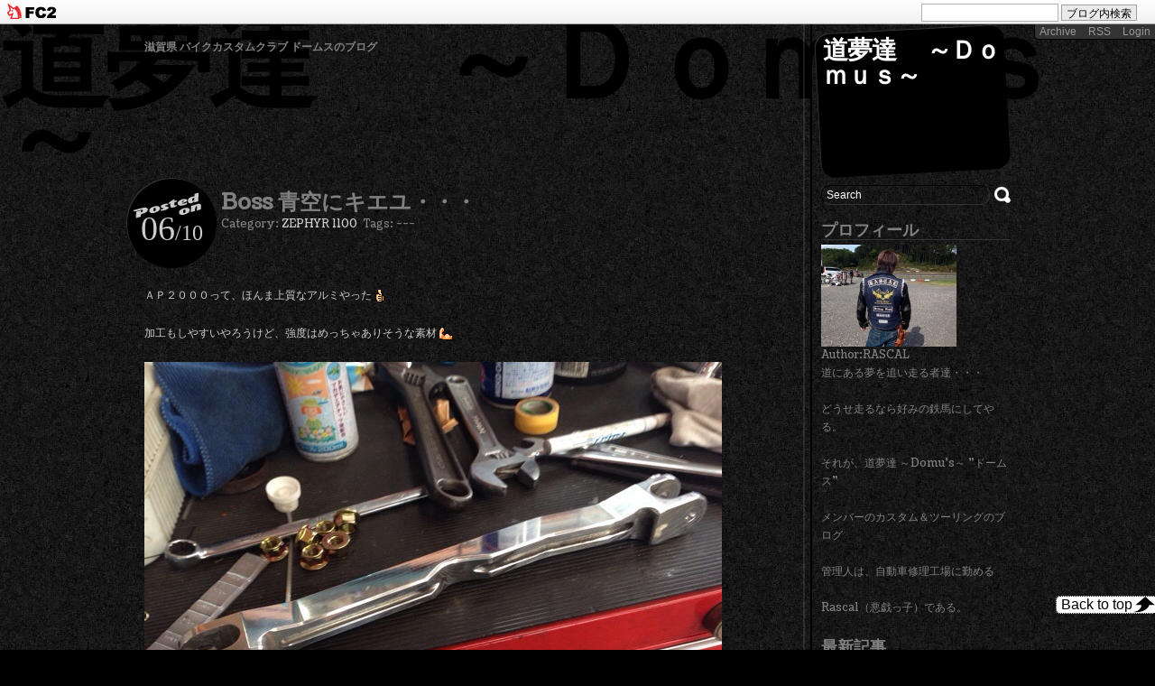

--- FILE ---
content_type: text/html; charset=utf-8
request_url: http://domus-japan.jp/blog-entry-375.html
body_size: 7666
content:
<!DOCTYPE html PUBLIC "-//W3C//DTD XHTML 1.0 Transitional//EN" "http://www.w3.org/TR/xhtml1/DTD/xhtml1-transitional.dtd">
<html xmlns="http://www.w3.org/1999/xhtml" xml:lang="ja" lang="ja">
<head>
<meta http-equiv="X-UA-Compatible" content="IE=8" />
<meta http-equiv="Content-Type" content="text/html; charset=utf-8" />
<meta http-equiv="Content-Style-Type" content="text/css" />
<meta http-equiv="Content-Script-Type" content="text/javascript" />
<meta name="author" content="RASCAL" />
<meta name="description" content="滋賀県 バイクカスタムクラブ ドームスのブログ" />
<title>Boss 青空にキエユ・・・ - 道夢達　  ～Ｄｏｍｕｓ～ - </title>
<link rel="stylesheet" type="text/css" href="http://blog-imgs-65.fc2.com/d/o/m/domus819/css/e2d13.css" media="all" />
<link rel="alternate" type="application/rss+xml" href="http://domus-japan.jp/?xml" title="RSS" />
<link rel="top" href="http://domus-japan.jp/" title="top" />
<link rel="index" href="http://domus-japan.jp/?all" title="index" />
<link rel="next" href="http://domus-japan.jp/blog-entry-376.html" title="GALESPEED TYPE-R アルマイト仕様 For ZEP1100" /><link rel="prev" href="http://domus-japan.jp/blog-entry-374.html" title="GALESPEED TYPE-N For ZEP1100" /><script type="text/javascript" src="http://blog-imgs-37.fc2.com/s/l/u/slugsupper/jquery.js"></script>
<script type="text/javascript" src="http://blog-imgs-37.fc2.com/s/l/u/slugsupper/event_script.js"></script>
<link href="https://static.fc2.com/css_cn/common/headbar/120710style.css" rel="stylesheet" type="text/css" media="all" />
</head>
<body>
<div id="sh_fc2blogheadbar">
	<div class="sh_fc2blogheadbar_body">
		<div id="sh_fc2blogheadbar_menu">
			<a href="https://blog.fc2.com/" rel="nofollow"><img src="https://static.fc2.com/image/headbar/sh_fc2blogheadbar_logo.png" alt="FC2ブログ" /></a>
		</div>
		<div id="sh_fc2blogheadbar_search">
			<form name="barForm" method="get" action="" target="blank">
				<input class="sh_fc2blogheadbar_searchform" type="text" name="q" value="" maxlength="30" onclick="this.style.color='#000000';" onfocus="this.select();" onblur="this.style.color='#999999'" />
				<input type="hidden" name="charset" value="utf-8" />
				<input class="sh_fc2blogheadbar_searchbtn" type="submit" value="ブログ内検索" />
			</form>
		</div>
		<div id="sh_fc2blogheadbar_link_box" class="sh_fc2blogheadbar_link" style="visibility: hidden;"></div>
	</div>
</div>
<a name="top"></a>
<!--[if lt IE 8]> 
<script src="http://blog-imgs-36.fc2.com/s/l/u/slugsupper/IE8.js"></script>
<![endif]-->

<div id="body_bg">道夢達　  ～Ｄｏｍｕｓ～</div>
<div id="body_wrap">

<div id="body_header">
<h1 class="blog_title">
<a href="http://domus-japan.jp/" accesskey="0" title="道夢達　  ～Ｄｏｍｕｓ～">
道夢達　  ～Ｄｏｍｕｓ～</a>
</h1>
<h4 class="blog_description">滋賀県 バイクカスタムクラブ ドームスのブログ</h4>
<br class="clear" />
</div><!--/ body header -->

<!--========================= MAIN CONTENTS //=========================-->
<div id="main">

<!--========== PLUGIN-3 (display only on the front page)//==========-->
<!--==========// PLUGIN-3 ==========-->

<div id="article">
<div class="entry_header">
<div class="entry_date">
<a href="http://domus-japan.jp/blog-date-20131006.html" title="2013-10-06 Sun">
<p><span class="day">06</span>/10</p>
</a>
</div>
<div class="content">
<h1 class="entry_title" id="entry375">Boss 青空にキエユ・・・</h1>
<div class="entry_description">
Category: <a href="/blog-category-4.html" title="このカテゴリ一覧を見る">ZEPHYR 1100</a> &nbsp;
Tags: ---</div>
</div><!--/ content -->
</div><!--/ entry header -->

<div class="entry_body">
ＡＰ２０００って、ほんま上質なアルミやった<img src="//static.fc2.com/image/v/218.gif"  class="emoji" style="border:none;" /><br><br>加工もしやすいやろうけど、強度はめっちゃありそうな素材<img src="//static.fc2.com/image/v/91.gif"  class="emoji" style="border:none;" /><br><br><a href="http://domus819.blog.fc2.com/img/20131005222159ea3.jpg/" target="_blank"><img src="http://blog-imgs-50.fc2.com/d/o/m/domus819/20131005222159ea3.jpg" alt="20131005222159ea3.jpg" border="0" width="640" height="480" /></a><br><br>タイヤの逃げ加工も済んで、早速乗り出しや<img src="//static.fc2.com/image/v/355.gif"  class="emoji" style="border:none;" /><br><br><a href="http://domus819.blog.fc2.com/img/20131006122808eee.jpg/" target="_blank"><img src="http://blog-imgs-50.fc2.com/d/o/m/domus819/20131006122808eee.jpg" alt="20131006122808eee.jpg" border="0" width="640" height="480" /></a><br><br>お日さんに当たるとめっちゃ綺麗や<img src="//static.fc2.com/image/v/352.gif"  class="emoji" style="border:none;" /><br><br><a href="http://domus819.blog.fc2.com/img/20131006122823462.jpg/" target="_blank"><img src="http://blog-imgs-50.fc2.com/d/o/m/domus819/20131006122823462.jpg" alt="20131006122823462.jpg" border="0" width="640" height="480" /></a><br><br>ど迫力なタイヤ・・・<br><br>Ｂｏｓｓは青空の下走り去ったのであります・・・・<br><br><br><br><br><br><br><br><div class="fc2_footer" style="text-align:left;vertical-align:middle;height:auto;">
<div class="fc2button-clap" data-clap-url="//blogvote.fc2.com/pickup/domus819/375/clap" id="fc2button-clap-375" style="vertical-align:top;border:none;display:inline;margin-right:2px;">
<script type="text/javascript">
(function(d) {
var img = new Image();
d.getElementById("fc2button-clap-375").appendChild(img);
img.src = '//static.fc2.com/image/clap/number/red/0.gif';
(function(s) { s.cursor = 'pointer'; s.border = 0; s.verticalAlign = 'top'; s.margin = '0'; s.padding = '0'; })(img.style);
var clap = function() { window.open('//blogvote.fc2.com/pickup/domus819/375/clap')};
if (img.addEventListener) { img.addEventListener('click', clap, false); } else if (img.attachEvent) { img.attachEvent('onclick', clap); }
})(document);
</script>
</div>

<div class="fc2button-twitter" style="vertical-align:top;border:none;margin-right:2px;display:inline-block;*display:inline;">
<a href="https://twitter.com/share" class="twitter-share-button" data-url="http://domus-japan.jp/blog-entry-375.html" data-text="Boss 青空にキエユ・・・" data-size="" data-lang="ja">Tweet</a>
<script type="text/javascript" charset="utf-8" src="https://platform.twitter.com/widgets.js"></script>
</div><div class="fc2button-facebook" style="vertical-align:top;border:none;display:inline-block;*display:inline;*margin-right:5px;">
<iframe src="https://www.facebook.com/plugins/like.php?href=http%3A%2F%2Fdomus-japan.jp%2Fblog-entry-375.html&amp;layout=button_count&amp;width=105&amp;share=0&amp;action=like&amp;height=21&amp;locale=ja_JP&amp;appId=" width="105" height="21" style="border:none; overflow:hidden;" scrolling="no" frameborder="0" allowfullscreen="true" allow="autoplay; clipboard-write; encrypted-media; picture-in-picture; web-share"></iframe>
</div>
<div class="fc2button-line" style="vertical-align:top;border:none;margin-right:1em;display:none;">
<div class="line-it-button" data-lang="ja" data-type="share-a" data-url="http://domus-japan.jp/blog-entry-375.html" style="display: none;"></div>
<script src="https://d.line-scdn.net/r/web/social-plugin/js/thirdparty/loader.min.js" async="async" defer="defer"></script>
</div>
</div>
<br class="clear" />
</div>

<div class="entry_footer">
<p class="left"><a href="http://domus-japan.jp/blog-entry-375.html#cm" title="コメント">&#067;omment: 0</a> &nbsp; <a href="http://domus-japan.jp/blog-entry-375.html#tb" title="トラックバック">Trackback: 0</a></p>
<p class="right"><span class="m10">10</span> 06 ,2013 &nbsp;<a href="https://admin.blog.fc2.com/control.php?mode=editor&process=load&eno=375" title="編集">Edit</a></p>
<br class="clear" />
</div><!--/ entry footer -->

<!--
<rdf:RDF xmlns:rdf="http://www.w3.org/1999/02/22-rdf-syntax-ns#"
         xmlns:trackback="http://madskills.com/public/xml/rss/module/trackback/"
         xmlns:dc="http://purl.org/dc/elements/1.1/">
<rdf:Description
    rdf:about="http://domus-japan.jp/blog-entry-375.html"
    trackback:ping="http://domus-japan.jp/tb.php/375-af1b51d4"
    dc:title="Boss 青空にキエユ・・・"
    dc:identifier="http://domus-japan.jp/blog-entry-375.html"
    dc:subject="ZEPHYR 1100"
    dc:description="ＡＰ２０００って、ほんま上質なアルミやった加工もしやすいやろうけど、強度はめっちゃありそうな素材タイヤの逃げ加工も済んで、早速乗り出しやお日さんに当たるとめっちゃ綺麗やど迫力なタイヤ・・・Ｂｏｓｓは青空の下走り去ったのであります・・・・..."
    dc:creator="RASCAL"
    dc:date="2013-10-06T12:43:44+09:00" />
</rdf:RDF>
-->
</div><!-- /entry -->
<div class="page_navi">
<p class="prev"><a href="http://domus-japan.jp/blog-entry-376.html" title="前の記事 : GALESPEED TYPE-R アルマイト仕様 For ZEP1100">&laquo; Newer Entry</a></p>
<p class="next"><a href="http://domus-japan.jp/blog-entry-374.html" title="次の記事 : GALESPEED TYPE-N For ZEP1100">Older Entry &raquo;</a></p>
<p class="clear"><br /></p>
</div>

<div id="function">

<a name="cm"></a><h1>Comments</h1>

<form action="http://domus-japan.jp/blog-entry-375.html" method="post" name="comment_form" class="form">
<input type="hidden" name="mode" value="regist" />
<input type="hidden" name="comment[no]" value="375" />

<div class="comment_form">
<div><input id="subject" name="comment[title]" type="text" value="" class="txt" /><label for="subject">Title</label></div>
<div><input id="name" type="text" name="comment[name]" value="" class="txt" /><label for="name">Name</label></div>
<div><input id="mail" type="text" name="comment[mail]" value="" class="txt" /><label for="mail">E-mail</label></div>
<div><input id="url" type="text" name="comment[url]" value="" class="txt" /><label for="url">URL</label></div>
<div><script type="text/javascript" src="https://static.fc2.com/js/blog/view/comment/comment_toolbar_ja.min.js?2017040501"></script><br />
<textarea id="comment" name="comment[body]"></textarea></div>
<div><input id="pass" type="password" name="comment[pass]" class="txt" style="width: 150px; " /><label for="pass">Edit Password</label></div>
<div><input id="himitu" type="checkbox" name="comment[himitu]" /> <label for="himitu">管理者にだけ表示を許可する</label></div>
<div style="text-align: right; "><input type="submit" value="Post a comment" title="送信" class="btn" /></div>
</form>
</div>

</div><!--/ function -->


<div id="function" style="margin-top: 20px; ">

<a name="tb"></a><h1>Trackbacks</h1>
<div class="tb_ping">
<input onfocus="this.select()" value="http://domus-japan.jp/tb.php/375-af1b51d4" readonly="readOnly" /><br />
<a href="javascript:window.location.replace('http://blog.fc2.com/?url='+window.location.href);" title=""><small>この記事にトラックバックする(FC2ブログユーザー)</small></a>
</div>


</div>



</div><!--/ main -->
<!--=========================// MAIN CONTENTS =========================-->

<!--========================= SIDE-RIGHT //=========================-->
<div id="side_r">

<form action="http://domus-japan.jp/blog-entry-375.html" method="get" class="search">
<input type="image" value="Search" src="http://blog-imgs-37.fc2.com/s/l/u/slugsupper/template_search_wh-trans.png" style="float: right; " />
<script type="text/javascript"><!--
function eraseTA(obj){ if (obj.value == obj.defaultValue) obj.value = ""; }
// --></script>
<input type="text" name="q" value="Search" onMousedown="eraseTA(this)" maxlength="200" class="txt" /><br class="clear" />
</form>


<div class="plugin1">
<div class="plugin_title" style="text-align:left">プロフィール</div>
<div class="plugin_body" style="text-align:left"><p class="plugin-myimage" style="text-align:left">
<img src="https://blog-imgs-50.fc2.com/d/o/m/domus819/IMG_2061s.jpg" alt="RASCAL">
</p>
<p style="text-align:left">
Author:RASCAL<br>
道にある夢を追い走る者達・・​・<br><br>どうせ走るなら好みの鉄馬にしてやる。<br><br>それが、道夢達 ～Domu's～ ”ドームス”<br><br>メンバーのカスタム＆ツーリングのブログ<br><br>管理人は、自動車修理工場に勤める<br><br>Rascal（悪戯っ子）である。</p></div>
</div>

<div class="plugin1">
<div class="plugin_title" style="text-align:left">最新記事</div>
<div class="plugin_body" style="text-align:left"><ul>
<li style="text-align:left">
<a href="http://domus-japan.jp/blog-entry-937.html" title="久しぶりのキャブ交換">久しぶりのキャブ交換 (10/18)</a>
</li><li style="text-align:left">
<a href="http://domus-japan.jp/blog-entry-936.html" title="GPZ900R　エンジン塗装">GPZ900R　エンジン塗装 (10/02)</a>
</li><li style="text-align:left">
<a href="http://domus-japan.jp/blog-entry-935.html" title="オーナー　チェンジ！！">オーナー　チェンジ！！ (10/02)</a>
</li><li style="text-align:left">
<a href="http://domus-japan.jp/blog-entry-934.html" title="夜走りの告知！">夜走りの告知！ (07/26)</a>
</li><li style="text-align:left">
<a href="http://domus-japan.jp/blog-entry-933.html" title="ゼファー750　充電不足">ゼファー750　充電不足 (10/01)</a>
</li><li style="text-align:left">
<a href="http://domus-japan.jp/blog-entry-932.html" title="ブレンボ40ｍｍ　アルマイト">ブレンボ40ｍｍ　アルマイト (10/01)</a>
</li><li style="text-align:left">
<a href="http://domus-japan.jp/blog-entry-931.html" title="ダエグ　スイッチボックス流用">ダエグ　スイッチボックス流用 (10/01)</a>
</li><li style="text-align:left">
<a href="http://domus-japan.jp/blog-entry-930.html" title="ついでにちょっと・・・">ついでにちょっと・・・ (09/28)</a>
</li><li style="text-align:left">
<a href="http://domus-japan.jp/blog-entry-929.html" title="X-803 RS ULTRA CARBON C. Stoner Superhero">X-803 RS ULTRA CARBON C. Stoner Superhero (06/27)</a>
</li><li style="text-align:left">
<a href="http://domus-japan.jp/blog-entry-928.html" title="久しぶりのツーリング">久しぶりのツーリング (06/27)</a>
</li></ul></div>
</div>

<div class="plugin1">
<div class="plugin_title" style="text-align:left">最新コメント</div>
<div class="plugin_body" style="text-align:left"><ul>
<li style="text-align:left">
<a href="http://domus-japan.jp/blog-entry-623.html#comment141" title="リンクプレート">とものー:Baby Face　リンクプレート　　　　For CB1300　　　　 (09/21)</a>
</li><li style="text-align:left">
<a href="http://domus-japan.jp/blog-entry-761.html#comment140" title="">:クァンタムPB　ピロボール化 (05/23)</a>
</li><li style="text-align:left">
<a href="http://domus-japan.jp/blog-entry-761.html#comment139" title="">ジロー:クァンタムPB　ピロボール化 (05/23)</a>
</li><li style="text-align:left">
<a href="http://domus-japan.jp/blog-entry-926.html#comment138" title="">:ガスケット交換 (05/05)</a>
</li><li style="text-align:left">
<a href="http://domus-japan.jp/blog-entry-926.html#comment137" title="Re: GMのガスケット">RASCAL:ガスケット交換 (04/08)</a>
</li><li style="text-align:left">
<a href="http://domus-japan.jp/blog-entry-934.html#comment135" title="祝更新">さいとう:夜走りの告知！ (07/30)</a>
</li><li style="text-align:left">
<a href="http://domus-japan.jp/blog-entry-933.html#comment134" title="そろそろ">さいとう:ゼファー750　充電不足 (07/25)</a>
</li></ul></div>
</div>

<div class="plugin1">
<div class="plugin_title" style="text-align:left">最新トラックバック</div>
<div class="plugin_body" style="text-align:left"><ul>
</ul></div>
</div>

<div class="plugin1">
<div class="plugin_title" style="text-align:left">月別アーカイブ</div>
<div class="plugin_body" style="text-align:left"><ul>
<li style="text-align:left">
<a href="http://domus-japan.jp/blog-date-202110.html" title="2021/10">2021/10 (3)</a>
</li><li style="text-align:left">
<a href="http://domus-japan.jp/blog-date-202107.html" title="2021/07">2021/07 (1)</a>
</li><li style="text-align:left">
<a href="http://domus-japan.jp/blog-date-202010.html" title="2020/10">2020/10 (3)</a>
</li><li style="text-align:left">
<a href="http://domus-japan.jp/blog-date-202009.html" title="2020/09">2020/09 (1)</a>
</li><li style="text-align:left">
<a href="http://domus-japan.jp/blog-date-202006.html" title="2020/06">2020/06 (2)</a>
</li><li style="text-align:left">
<a href="http://domus-japan.jp/blog-date-202004.html" title="2020/04">2020/04 (1)</a>
</li><li style="text-align:left">
<a href="http://domus-japan.jp/blog-date-202003.html" title="2020/03">2020/03 (1)</a>
</li><li style="text-align:left">
<a href="http://domus-japan.jp/blog-date-202002.html" title="2020/02">2020/02 (2)</a>
</li><li style="text-align:left">
<a href="http://domus-japan.jp/blog-date-202001.html" title="2020/01">2020/01 (4)</a>
</li><li style="text-align:left">
<a href="http://domus-japan.jp/blog-date-201910.html" title="2019/10">2019/10 (2)</a>
</li><li style="text-align:left">
<a href="http://domus-japan.jp/blog-date-201908.html" title="2019/08">2019/08 (1)</a>
</li><li style="text-align:left">
<a href="http://domus-japan.jp/blog-date-201907.html" title="2019/07">2019/07 (1)</a>
</li><li style="text-align:left">
<a href="http://domus-japan.jp/blog-date-201906.html" title="2019/06">2019/06 (12)</a>
</li><li style="text-align:left">
<a href="http://domus-japan.jp/blog-date-201905.html" title="2019/05">2019/05 (10)</a>
</li><li style="text-align:left">
<a href="http://domus-japan.jp/blog-date-201904.html" title="2019/04">2019/04 (12)</a>
</li><li style="text-align:left">
<a href="http://domus-japan.jp/blog-date-201903.html" title="2019/03">2019/03 (6)</a>
</li><li style="text-align:left">
<a href="http://domus-japan.jp/blog-date-201902.html" title="2019/02">2019/02 (3)</a>
</li><li style="text-align:left">
<a href="http://domus-japan.jp/blog-date-201901.html" title="2019/01">2019/01 (1)</a>
</li><li style="text-align:left">
<a href="http://domus-japan.jp/blog-date-201812.html" title="2018/12">2018/12 (2)</a>
</li><li style="text-align:left">
<a href="http://domus-japan.jp/blog-date-201811.html" title="2018/11">2018/11 (10)</a>
</li><li style="text-align:left">
<a href="http://domus-japan.jp/blog-date-201810.html" title="2018/10">2018/10 (12)</a>
</li><li style="text-align:left">
<a href="http://domus-japan.jp/blog-date-201809.html" title="2018/09">2018/09 (15)</a>
</li><li style="text-align:left">
<a href="http://domus-japan.jp/blog-date-201808.html" title="2018/08">2018/08 (2)</a>
</li><li style="text-align:left">
<a href="http://domus-japan.jp/blog-date-201807.html" title="2018/07">2018/07 (2)</a>
</li><li style="text-align:left">
<a href="http://domus-japan.jp/blog-date-201806.html" title="2018/06">2018/06 (6)</a>
</li><li style="text-align:left">
<a href="http://domus-japan.jp/blog-date-201805.html" title="2018/05">2018/05 (4)</a>
</li><li style="text-align:left">
<a href="http://domus-japan.jp/blog-date-201804.html" title="2018/04">2018/04 (7)</a>
</li><li style="text-align:left">
<a href="http://domus-japan.jp/blog-date-201803.html" title="2018/03">2018/03 (10)</a>
</li><li style="text-align:left">
<a href="http://domus-japan.jp/blog-date-201802.html" title="2018/02">2018/02 (2)</a>
</li><li style="text-align:left">
<a href="http://domus-japan.jp/blog-date-201709.html" title="2017/09">2017/09 (5)</a>
</li><li style="text-align:left">
<a href="http://domus-japan.jp/blog-date-201708.html" title="2017/08">2017/08 (4)</a>
</li><li style="text-align:left">
<a href="http://domus-japan.jp/blog-date-201707.html" title="2017/07">2017/07 (4)</a>
</li><li style="text-align:left">
<a href="http://domus-japan.jp/blog-date-201706.html" title="2017/06">2017/06 (12)</a>
</li><li style="text-align:left">
<a href="http://domus-japan.jp/blog-date-201705.html" title="2017/05">2017/05 (11)</a>
</li><li style="text-align:left">
<a href="http://domus-japan.jp/blog-date-201704.html" title="2017/04">2017/04 (1)</a>
</li><li style="text-align:left">
<a href="http://domus-japan.jp/blog-date-201701.html" title="2017/01">2017/01 (4)</a>
</li><li style="text-align:left">
<a href="http://domus-japan.jp/blog-date-201612.html" title="2016/12">2016/12 (2)</a>
</li><li style="text-align:left">
<a href="http://domus-japan.jp/blog-date-201611.html" title="2016/11">2016/11 (3)</a>
</li><li style="text-align:left">
<a href="http://domus-japan.jp/blog-date-201610.html" title="2016/10">2016/10 (9)</a>
</li><li style="text-align:left">
<a href="http://domus-japan.jp/blog-date-201609.html" title="2016/09">2016/09 (6)</a>
</li><li style="text-align:left">
<a href="http://domus-japan.jp/blog-date-201608.html" title="2016/08">2016/08 (2)</a>
</li><li style="text-align:left">
<a href="http://domus-japan.jp/blog-date-201607.html" title="2016/07">2016/07 (3)</a>
</li><li style="text-align:left">
<a href="http://domus-japan.jp/blog-date-201606.html" title="2016/06">2016/06 (5)</a>
</li><li style="text-align:left">
<a href="http://domus-japan.jp/blog-date-201605.html" title="2016/05">2016/05 (2)</a>
</li><li style="text-align:left">
<a href="http://domus-japan.jp/blog-date-201604.html" title="2016/04">2016/04 (18)</a>
</li><li style="text-align:left">
<a href="http://domus-japan.jp/blog-date-201603.html" title="2016/03">2016/03 (8)</a>
</li><li style="text-align:left">
<a href="http://domus-japan.jp/blog-date-201602.html" title="2016/02">2016/02 (5)</a>
</li><li style="text-align:left">
<a href="http://domus-japan.jp/blog-date-201601.html" title="2016/01">2016/01 (3)</a>
</li><li style="text-align:left">
<a href="http://domus-japan.jp/blog-date-201512.html" title="2015/12">2015/12 (6)</a>
</li><li style="text-align:left">
<a href="http://domus-japan.jp/blog-date-201511.html" title="2015/11">2015/11 (10)</a>
</li><li style="text-align:left">
<a href="http://domus-japan.jp/blog-date-201510.html" title="2015/10">2015/10 (16)</a>
</li><li style="text-align:left">
<a href="http://domus-japan.jp/blog-date-201509.html" title="2015/09">2015/09 (7)</a>
</li><li style="text-align:left">
<a href="http://domus-japan.jp/blog-date-201508.html" title="2015/08">2015/08 (13)</a>
</li><li style="text-align:left">
<a href="http://domus-japan.jp/blog-date-201507.html" title="2015/07">2015/07 (18)</a>
</li><li style="text-align:left">
<a href="http://domus-japan.jp/blog-date-201506.html" title="2015/06">2015/06 (9)</a>
</li><li style="text-align:left">
<a href="http://domus-japan.jp/blog-date-201505.html" title="2015/05">2015/05 (15)</a>
</li><li style="text-align:left">
<a href="http://domus-japan.jp/blog-date-201504.html" title="2015/04">2015/04 (14)</a>
</li><li style="text-align:left">
<a href="http://domus-japan.jp/blog-date-201503.html" title="2015/03">2015/03 (11)</a>
</li><li style="text-align:left">
<a href="http://domus-japan.jp/blog-date-201502.html" title="2015/02">2015/02 (6)</a>
</li><li style="text-align:left">
<a href="http://domus-japan.jp/blog-date-201501.html" title="2015/01">2015/01 (8)</a>
</li><li style="text-align:left">
<a href="http://domus-japan.jp/blog-date-201412.html" title="2014/12">2014/12 (5)</a>
</li><li style="text-align:left">
<a href="http://domus-japan.jp/blog-date-201411.html" title="2014/11">2014/11 (4)</a>
</li><li style="text-align:left">
<a href="http://domus-japan.jp/blog-date-201410.html" title="2014/10">2014/10 (5)</a>
</li><li style="text-align:left">
<a href="http://domus-japan.jp/blog-date-201409.html" title="2014/09">2014/09 (10)</a>
</li><li style="text-align:left">
<a href="http://domus-japan.jp/blog-date-201408.html" title="2014/08">2014/08 (6)</a>
</li><li style="text-align:left">
<a href="http://domus-japan.jp/blog-date-201407.html" title="2014/07">2014/07 (8)</a>
</li><li style="text-align:left">
<a href="http://domus-japan.jp/blog-date-201406.html" title="2014/06">2014/06 (14)</a>
</li><li style="text-align:left">
<a href="http://domus-japan.jp/blog-date-201405.html" title="2014/05">2014/05 (15)</a>
</li><li style="text-align:left">
<a href="http://domus-japan.jp/blog-date-201404.html" title="2014/04">2014/04 (16)</a>
</li><li style="text-align:left">
<a href="http://domus-japan.jp/blog-date-201403.html" title="2014/03">2014/03 (19)</a>
</li><li style="text-align:left">
<a href="http://domus-japan.jp/blog-date-201402.html" title="2014/02">2014/02 (11)</a>
</li><li style="text-align:left">
<a href="http://domus-japan.jp/blog-date-201401.html" title="2014/01">2014/01 (24)</a>
</li><li style="text-align:left">
<a href="http://domus-japan.jp/blog-date-201312.html" title="2013/12">2013/12 (9)</a>
</li><li style="text-align:left">
<a href="http://domus-japan.jp/blog-date-201311.html" title="2013/11">2013/11 (17)</a>
</li><li style="text-align:left">
<a href="http://domus-japan.jp/blog-date-201310.html" title="2013/10">2013/10 (27)</a>
</li><li style="text-align:left">
<a href="http://domus-japan.jp/blog-date-201309.html" title="2013/09">2013/09 (19)</a>
</li><li style="text-align:left">
<a href="http://domus-japan.jp/blog-date-201308.html" title="2013/08">2013/08 (11)</a>
</li><li style="text-align:left">
<a href="http://domus-japan.jp/blog-date-201307.html" title="2013/07">2013/07 (24)</a>
</li><li style="text-align:left">
<a href="http://domus-japan.jp/blog-date-201306.html" title="2013/06">2013/06 (30)</a>
</li><li style="text-align:left">
<a href="http://domus-japan.jp/blog-date-201305.html" title="2013/05">2013/05 (14)</a>
</li><li style="text-align:left">
<a href="http://domus-japan.jp/blog-date-201304.html" title="2013/04">2013/04 (11)</a>
</li><li style="text-align:left">
<a href="http://domus-japan.jp/blog-date-201303.html" title="2013/03">2013/03 (24)</a>
</li><li style="text-align:left">
<a href="http://domus-japan.jp/blog-date-201302.html" title="2013/02">2013/02 (16)</a>
</li><li style="text-align:left">
<a href="http://domus-japan.jp/blog-date-201301.html" title="2013/01">2013/01 (18)</a>
</li><li style="text-align:left">
<a href="http://domus-japan.jp/blog-date-201212.html" title="2012/12">2012/12 (14)</a>
</li><li style="text-align:left">
<a href="http://domus-japan.jp/blog-date-201211.html" title="2012/11">2012/11 (17)</a>
</li><li style="text-align:left">
<a href="http://domus-japan.jp/blog-date-201210.html" title="2012/10">2012/10 (24)</a>
</li><li style="text-align:left">
<a href="http://domus-japan.jp/blog-date-201209.html" title="2012/09">2012/09 (13)</a>
</li><li style="text-align:left">
<a href="http://domus-japan.jp/blog-date-201208.html" title="2012/08">2012/08 (16)</a>
</li><li style="text-align:left">
<a href="http://domus-japan.jp/blog-date-201207.html" title="2012/07">2012/07 (30)</a>
</li><li style="text-align:left">
<a href="http://domus-japan.jp/blog-date-201206.html" title="2012/06">2012/06 (22)</a>
</li><li style="text-align:left">
<a href="http://domus-japan.jp/blog-date-201205.html" title="2012/05">2012/05 (26)</a>
</li><li style="text-align:left">
<a href="http://domus-japan.jp/blog-date-201204.html" title="2012/04">2012/04 (25)</a>
</li><li style="text-align:left">
<a href="http://domus-japan.jp/blog-date-201203.html" title="2012/03">2012/03 (12)</a>
</li></ul></div>
</div>

<div class="plugin1">
<div class="plugin_title" style="text-align:left">カテゴリ</div>
<div class="plugin_body" style="text-align:left"><div>
<div style="text-align:left">
<a href="http://domus-japan.jp/blog-category-0.html" title="道夢達">道夢達 (237)</a>
</div><div style="text-align:left">
<a href="http://domus-japan.jp/blog-category-4.html" title="ZEPHYR 1100">ZEPHYR 1100 (184)</a>
</div><div style="text-align:left">
<a href="http://domus-japan.jp/blog-category-5.html" title="ZEPHYR 750">ZEPHYR 750 (91)</a>
</div><div style="text-align:left">
<a href="http://domus-japan.jp/blog-category-1.html" title="GPZ900">GPZ900 (36)</a>
</div><div style="text-align:left">
<a href="http://domus-japan.jp/blog-category-2.html" title="CB1300">CB1300 (126)</a>
</div><div style="text-align:left">
<a href="http://domus-japan.jp/blog-category-3.html" title="ZRX11/1200R">ZRX11/1200R (84)</a>
</div><div style="text-align:left">
<a href="http://domus-japan.jp/blog-category-6.html" title="Z1000">Z1000 (43)</a>
</div><div style="text-align:left">
<a href="http://domus-japan.jp/blog-category-10.html" title="CB750F">CB750F (6)</a>
</div><div style="text-align:left">
<a href="http://domus-japan.jp/blog-category-7.html" title="ツーリング">ツーリング (58)</a>
</div><div style="text-align:left">
<a href="http://domus-japan.jp/blog-category-9.html" title="ミーティング">ミーティング (10)</a>
</div><div style="text-align:left">
<a href="http://domus-japan.jp/blog-category-8.html" title="告知・お知らせ">告知・お知らせ (59)</a>
</div></div></div>
</div>
 


<div class="plugin_top">&nbsp;</div>
<div class="plugin2">
<div class="plugin_title" style="text-align:left">検索フォーム</div>
<div class="plugin_body" style="text-align:left"><form action="http://domus-japan.jp/blog-entry-375.html" method="get">
<p class="plugin-search" style="text-align:left">
<input type="text" size="20" name="q" value="" maxlength="200"><br>
<input type="submit" value=" 検索 ">
</p>
</form></div>
</div>
<div class="plugin_bottom">&nbsp;</div>

<div class="plugin_top">&nbsp;</div>
<div class="plugin2">
<div class="plugin_title" style="text-align:left">RSSリンクの表示</div>
<div class="plugin_body" style="text-align:left"><ul>
<li style="text-align:left"><a href="http://domus-japan.jp/?xml">最近記事のRSS</a></li>
<li style="text-align:left"><a href="http://domus-japan.jp/?xml&comment">最新コメントのRSS</a></li>
<li style="text-align:left"><a href="http://domus-japan.jp/?xml&trackback">最新トラックバックのRSS</a></li>
</ul></div>
</div>
<div class="plugin_bottom">&nbsp;</div>

<div class="plugin_top">&nbsp;</div>
<div class="plugin2">
<div class="plugin_title" style="text-align:left">リンク</div>
<div class="plugin_body" style="text-align:left"><ul>
<li style="text-align:left"><a href="https://www.youtube.com/user/wasou2007" title="道夢達　動画一覧" target="_blank">道夢達　動画一覧</a></li><li style="text-align:left"><a href="http://www.plotonline.com/" title="株式会社　ＰＬＯＴ" target="_blank">株式会社　ＰＬＯＴ</a></li><li style="text-align:left"><a href="http://www.rstar.jp/" title="Ｒ☆ＳＴＡＲ　 " target="_blank">Ｒ☆ＳＴＡＲ　 </a></li><li style="text-align:left"><a href="http://www.degner.co.jp/" title="ＤＥＧＮＥＲ　ＣＯ，ＬＴＤ" target="_blank">ＤＥＧＮＥＲ　ＣＯ，ＬＴＤ</a></li><li style="text-align:left"><a href="http://wheelie.jp/" title="Wheelie CO.,LTD" target="_blank">Wheelie CO.,LTD</a></li><li style="text-align:left"><a href="http://www.t-nw.jp/" title="高橋刺繍工房      (刺繍)                         （道夢達Ｇｏｏｄｓ作成）  " target="_blank">高橋刺繍工房      (刺繍)                         （道夢達Ｇｏｏｄｓ作成）  </a></li><li style="text-align:left"><a href="http://www.hotfrog.jp/%E4%BC%81%E6%A5%AD/%E3%83%8F%E3%83%B3%E3%82%B3%E5%8D%B8%E5%A3%B2%E3%82%BB%E3%83%B3%E3%82%BF-%E6%A0%97%E6%9D%B1%E5%BA%97" title="ハンコ卸売センター栗東店　                 　（道夢達Ｇｏｏｄｓ作成）" target="_blank">ハンコ卸売センター栗東店　                 　（道夢達Ｇｏｏｄｓ作成）</a></li><li style="text-align:left"><a href="https://www.tetsujin.jp/" title="鉄人工房　MATSUYA                     （道夢達Ｇｏｏｄｓ作成）" target="_blank">鉄人工房　MATSUYA                     （道夢達Ｇｏｏｄｓ作成）</a></li><li style="text-align:left"><a href="http://www.dent-shiga.com/" title="テクニカルサービス デント滋賀 " target="_blank">テクニカルサービス デント滋賀 </a></li><li style="text-align:left"><a href="http://blog-entry.com/yomi/rank.php?mode=r_link&id=1483" title="検索エンジン" target="_blank">検索エンジン</a></li><li><a href="./?admin">管理画面</a></li>
</ul></div>
<div class="plugin_footer" style="text-align:left"><a href="javascript:window.location.replace('http://blog.fc2.com/?linkid=domus819');">このブログをリンクに追加する</a></div>
</div>
<div class="plugin_bottom">&nbsp;</div>

<div class="plugin_top">&nbsp;</div>
<div class="plugin2">
<div class="plugin_title" style="text-align:left">ブロとも申請フォーム</div>
<div class="plugin_body" style="text-align:left"><p class="plugin-friends" style="text-align:left"><a href="http://domus-japan.jp/?mode=friends">この人とブロともになる</a></p></div>
</div>
<div class="plugin_bottom">&nbsp;</div>

<div class="plugin_top">&nbsp;</div>
<div class="plugin2">
<div class="plugin_title" style="text-align:left">ＱＲコード</div>
<div class="plugin_body" style="text-align:left"><div class="plugin-qrcode" style="text-align:left"><img src="https://blog-imgs-52.fc2.com/d/o/m/domus819/706444d92.jpg" alt="QR"></div></div>
</div>
<div class="plugin_bottom">&nbsp;</div>


</div>
<!--=========================// SIDE-RIGHT =========================-->
<br class="clear" />

<div id="body_footer">
<!-- DO NOT DELETE 削除不可 /-->
<a href="http://slugsupper.blog22.fc2.com" target="_blank" title="Template by SLUG' UPPER"><img src="http://blog-imgs-34.fc2.com/s/l/u/slugsupper/sup_copyright_666-trans.png" border="0" alt="Template by SLUG'S UPPER" class="left" /></a>
<p>Copyright&copy; 2026 <strong>道夢達　  ～Ｄｏｍｕｓ～</strong> All Rights Reserved.</p>
<p>Powered by <a href="http://blog.fc2.com/" title="FC2ブログ">FC2 BLOG</a>  &nbsp;<!-- genre:12 --><!-- sub_genre:107 --><!-- sp_banner:1 --><!-- passive:0 --><!-- lang:ja --><!-- HeadBar:1 --><!-- VT:blog --><!-- nad:1 --></p>
<br class="clear" />
<!--/ DO NOT DELETE 削除不可 -->
</div><!--/ body_footer -->
</div><!--/ body wrap -->

<div id="fixed_header">
<div class="blog_menu">
<a href="http://domus-japan.jp/?all" title="インデックス Recent 500 Entries">Archive</a>
<a href="http://domus-japan.jp/?xml" title="Feed">RSS</a>
<a href="https://admin.blog.fc2.com/control.php" title="Login">Login</a>
</div>
</div>
<div id="fixed_footer">
<input type="button" value="Back to top" onclick="location.href='#top'" title="このページのトップへ" />
</div>
<script type="text/javascript" charset="utf-8" src="https://admin.blog.fc2.com/dctanalyzer.php" defer></script>
<script type="text/javascript" charset="utf-8" src="//static.fc2.com/comment.js" defer></script>
<script type="text/javascript" src="//static.fc2.com/js/blog/blog_res.js" defer></script>

</body>
</html>